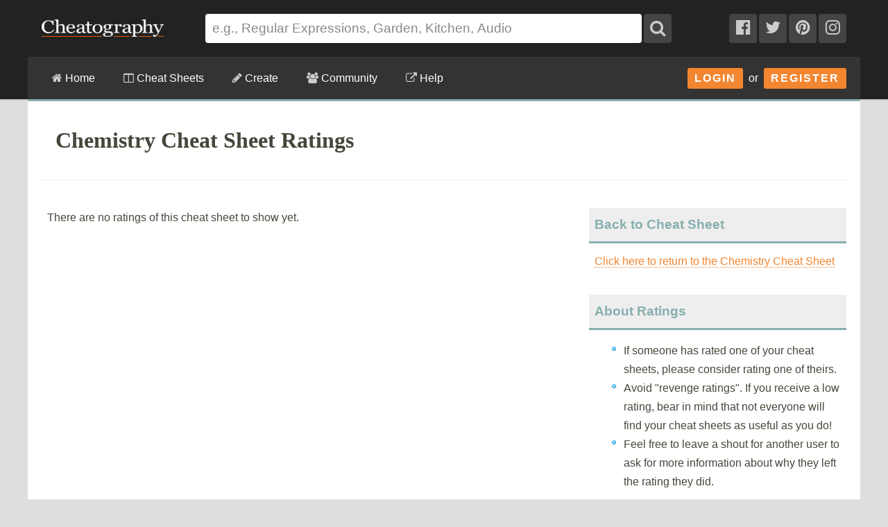

--- FILE ---
content_type: application/javascript
request_url: https://cheatography.com/scripts/mobile.min.js
body_size: 442
content:
function handleResize(){var wi=$(window).width();var landscape=window.orientation?window.orientation=='landscape':true;if(wi<=600){deviceBracket='mobile';}else if(wi<=1000){deviceBracket='tablet';}else{deviceBracket='desktop';}
if(deviceBracket=='mobile'){$('body').addClass('mobileSkin');$('body').removeClass('tabletSkin');}else if(deviceBracket=='tablet'){$('body').removeClass('mobileSkin');$('body').addClass('tabletSkin');}else{$('body').removeClass('mobileSkin');$('body').removeClass('tabletSkin');return;}}
var deviceBracket='desktop';$(document).ready(function(){var nav_user_dropdown=$('#user_dropdown').html();if(nav_user_dropdown!=null){nav_user_dropdown='<h3>User Menu</h3>'+nav_user_dropdown;}
$('#user_dropdown_mobile').html(nav_user_dropdown);var mobile_menu=false;$('#mobileTrigger').click(function(){$(this).blur();if(mobile_menu){mobile_menu=false;$('#mobile_wrap_inner').animate({marginLeft:'0'},350);}else{mobile_menu=true;$('#mobile_wrap_inner').animate({marginLeft:'100%'},350);}
return false;});handleResize();$(window).resize(function(){handleResize();});});